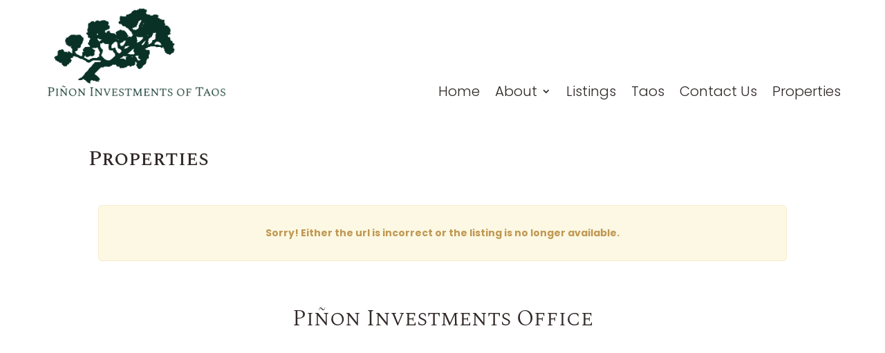

--- FILE ---
content_type: text/css
request_url: https://pinoninvestmentsoftaos.com/wp-content/plugins/real-estate-listing-realtyna-wpl-pro/assets/css/ui_customizer/wpl.css?ver=6.5.7
body_size: 3165
content:
/*!
 * Author WPL UI Department of Realtyna Inc.
 * Copyright 2015 Realtyna Inc. | realtyna.com
 *//*
 * All variable goes here
 */a:hover,section#main_box #content #content_l ol.comment-list li article footer .comment-metadata span.edit-link:hover{color:#0a3227;}.wpl_property_listing_container .wpl_sort_options_container ul li div:hover{color:#020806;}.wpl_property_listing_container .wpl_sort_options_container ul li .wpl_plist_sort_active{color:#0a3227;}.wpl_property_listing_container .wpl_sort_options_container ul li .wpl_plist_sort_active:before{background:#0a3227;}.wpl_list_grid_switcher > div.active:before{color:#0a3227;}.wpl_list_grid_switcher.wpl-list-grid-switcher-icon-text > div.active{background:#0a3227;border-color:#0a3227;}.wpl_list_grid_switcher.wpl-list-grid-switcher-icon-text > div.active:after{border-top-color:#0a3227;}.wpl_prp_title{color:#0a3227;font-size:3em;font-family:'BenchNine', sans-serif;}.wpl_prp_cont .wpl_prp_listing_location{font-size:18px;}.wpl_prp_cont .price_box span{color:#0a3227;}.wpl_prp_top .wpl_prp_top_boxes.back{background:#0a3227;}.wpl_prp_cont:hover{border-bottom-color:#0a3227;}.wpl_prp_listing_icon_box div:hover{color:#0a3227;}.wpl_property_listing_container .wpl_property_listing_listings_container .grid_box .wpl_prp_top .wpl_prp_top_boxes.back .view_detail{background:#0a3227;}.wpl_pagination_container ul.pagination li.active a{color:#0a3227;border-color:#0a3227;}.pagination > li > a,section#main_box #content #content_l ol.comment-list li article footer .comment-metadata .pagination > li > span.edit-link,.pagination > li > span{color:#020806 !important;}#wpl_profile_listing_main_container .wpl_sort_options_container ul li .wpl_plist_sort_active:before{background-color:#0a3227;}#wpl_profile_listing_main_container .wpl_sort_options_container ul li .wpl_plist_sort_active{color:#0a3227;}#wpl_profile_listing_container .wpl_profile_container .wpl_profile_container_title .title a{color:#0a3227;font-family:'BenchNine', sans-serif;font-size:3em;}#wpl_profile_listing_container .wpl_profile_container ul li:after{background-color:#0a3227;}#wpl_profile_listing_container .wpl_profile_container .wpl_profile_picture div.back{background-color:#0a3227;}#wpl_profile_show_container .wpl_profile_show_container_box .wpl_agent_info_c .wpl_profile_container_title{color:#0a3227;}#wpl_profile_show_container .wpl_profile_show_container_box .wpl_agent_info_c ul li:before{background-color:#0a3227;}#wpl_prp_show_container .wpl_prp_container .wpl_prp_show_tabs .tabs_box ul.tabs li:before{background:#0a3227;}#wpl_prp_show_container .wpl_prp_container .wpl_prp_container_content .wpl_prp_container_content_right .wpl_prp_right_boxes .wpl_prp_right_boxes_title{color:#0a3227;}#wpl_prp_show_container .wpl_prp_container .wpl_prp_container_content .wpl_prp_container_content_right .wpl_prp_right_boxes.details .wpl_prp_right_boxe_details_bot .price_box{color:#0a3227;}#wpl_prp_show_container .wpl_prp_container .wpl_prp_container_content .wpl_prp_container_content_left .wpl_prp_show_detail_boxes .wpl_prp_show_detail_boxes_cont .rows.feature span{color:#0a3227;}#wpl_prp_show_container .wpl_prp_container .wpl_prp_container_content .wpl_prp_container_content_left .wpl_prp_show_detail_boxes .wpl_prp_show_detail_boxes_cont .rows.feature.single:after{color:#0a3227;}#wpl_prp_show_container .wpl_prp_container .wpl_prp_container_content .wpl_prp_container_content_left .wpl_prp_show_detail_boxes .wpl_prp_show_detail_boxes_cont .rows.neighborhood .Car:after,#wpl_prp_show_container .wpl_prp_container .wpl_prp_container_content .wpl_prp_container_content_left .wpl_prp_show_detail_boxes .wpl_prp_show_detail_boxes_cont .rows.neighborhood .Train:after,#wpl_prp_show_container .wpl_prp_container .wpl_prp_container_content .wpl_prp_container_content_left .wpl_prp_show_detail_boxes .wpl_prp_show_detail_boxes_cont .rows.neighborhood .Walk:after{color:#0a3227;}#wpl_prp_show_container .wpl_prp_container .wpl_prp_container_content .wpl_prp_container_content_right .wpl_prp_show_position2 .wpl_prp_right_boxes.listing_rooms .wpl_rooms_list_container li .room_size{color:#0a3227;}#wpl_prp_show_container .wpl_prp_container .wpl_prp_container_content .wpl_prp_container_content_left .wpl_prp_show_detail_boxes .wpl_prp_show_detail_boxes_title:after{background:#0a3227;}#wpl_prp_show_container .wpl_prp_container .wpl_prp_show_tabs .tabs_container .wpl_gallery_container #bx-pager a.active{background:#0a3227;}#wpl_prp_show_container .wpl_prp_position3_boxes_title:after{background-color:#0a3227;}.wpl_prp_show_container .wpl_agent_info_r li a:hover{color:#0a3227;}.wpl-plugin-owl.wpl-carousel-default .owl-controls .owl-prev,.wpl-plugin-owl.wpl-carousel-default .owl-controls .owl-next{color:#0a3227;}.wpl_carousel_container .simple_list li .left_section span:after{color:#0a3227;}.wpl_carousel_container .simple_list li .right_section .title{color:#0a3227;}.wpl_carousel_container .simple_list li .more_info{border-bottom-color:#0a3227;}.wpl-plugin-owl.wpl-carousel-multi-images.owl-responsive-0 .owl-dots .owl-dot.active span{background:#0a3227;}#main_infowindow .main_infowindow_r .main_infowindow_title,#main_infowindow .main_infowindow_r .main_infowindow_r_b div.price{color:#0a3227;}#main_infowindow .main_infowindow_r .main_infowindow_title,#main_infowindow .main_infowindow_r .main_infowindow_r_b div.price{color:#0a3227;}.ei-title a.more_info{background:#0a3227;}.ei-slider-thumbs li.ei-slider-element{background:#0a3227;}.wpl-widget-summary-label{color:#0a3227;}.wpl-widget-summary-hover{background:rgba(10, 50, 39, 0.5);}.wpl-widget-summary-wp li:hover .wpl-widget-summary-label{color:rgba(10, 50, 39, 0.1);}.wpl_favorites_items{border-bottom-color:#0a3227;}.wpl_favorite_item_image{border-color:#0a3227;}.wpl_favorite_item_title{color:#0a3227;}.wpl_favorite_item_remove{color:#0a3227;}.wpl_agents_widget_container .wpl_profile_container .wpl_profile_container_title .title{color:#0a3227;}.wpl_agents_widget_container .wpl_profile_container .wpl_profile_picture div.back{background:#0a3227;}.wpl_agents_widget_container .wpl_profile_container ul li{background:#0a3227;}.wpl_agents_widget_container .wpl_profile_container:hover{border-color:#0a3227;}#wpl_prp_show_container .wpl_prp_container .wpl_prp_container_content .wpl_prp_container_content_right .wpl_prp_show_position2 .wpl_prp_right_boxes.agent_info .wpl_agent_info .wpl_agent_info_l img.logo{border-color:#0a3227;}#wpl_prp_show_container .wpl_prp_container .wpl_prp_container_content .wpl_prp_container_content_right .wpl_prp_show_position2 .wpl_prp_right_boxes.agent_info .wpl_agent_info .wpl_agent_info_l:hover .company_details,.wpl_prp_show_container .wpl_agent_info:hover .front img{border-color:#0a3227;}#wpl_prp_show_container .wpl_prp_container .wpl_prp_container_content .wpl_prp_container_content_right .wpl_prp_show_position2 .wpl_prp_right_boxes.agent_info .wpl_agent_info .wpl_agent_info_l:hover .company_details .company_name,.wpl_prp_show_container .wpl_agent_info:hover .company_name{background-color:#0a3227;}.wpl_profile_container li:after{background-color:#0a3227;}.wpl_addon_membership_container button,.wpl_addon_membership_container input[type="button"],.wpl_addon_membership_container input[type="submit"],.wpl_addon_membership_container input[type="reset"],.wpl_addon_membership_container .btn-primary{background-color:#0a3227;border-bottom-color:#000;}.btn-primary:hover,.btn-primary:focus,.btn-primary.focus,.btn-primary:active,.btn-primary.active,.open > .btn-primary.dropdown-toggle{background-color:#000;border-bottom-color:#000;}.wpl-subscription-steps li{background-color:#0a3227;}.wpl-subscription-steps li:before,.wpl-subscription-steps li:after{border-color:#0a3227;}.wpl-subscription-steps li.active:before{background-color:#0a3227;}.wpl-payment-tabs-wp{border-bottom-color:#0a3227;}.wpl-subscription-steps li:first-child:before{background-color:#0a3227;}.wpl-payment-tabs-wp ul li{background-color:#0a3227;}.wpl-payment-tabs-wp ul li:hover{background-color:#020806;}.wpl_addon_membership_container .wpl_dashboard_links li:hover,.wpl_addon_membership_container .wpl_dashboard_links li.active{background-color:#0a3227;}.wpl-plisting-link-btn > a{color:#0a3227;}.wpl-plisting-link-btn > a:hover{background:rgba(10, 50, 39, 0.9);border-bottom-color:#0a3227;}.wpl-addon-save-search-show-link-btn:hover,.wpl-addon-save-search-remove-btn:hover,.wpl-addon-save-search-edit-btn:hover{color:#0a3227;}.wpl-neighborhood-addon .wpl_sort_options_container h3{border-bottom-color:#0a3227;}.realtyna-lightbox-wp h2,.realtyna-lightbox-wp .realtyna-lightbox-title{background:#0a3227;color:#b6c2be;}.wpl-gen-btn-1,.wpl-gen-form-wp .wpl-gen-form-row > .wpl-gen-btn-1{background:#135d48;}.wpl-gen-form-wp input[type="text"]:focus,.wpl-gen-form-wp input[type="email"]:focus,.wpl-gen-form-wp input[type="password"]:focus,.wpl-gen-form-wp input[type="tel"]:focus,.wpl-gen-form-wp textarea:focus{-webkit-box-shadow:inset 0 0 0 1px #0a3227;-ms-box-shadow:inset 0 0 0 1px #0a3227;-moz-box-shadow:inset 0 0 0 1px #0a3227;-o-box-shadow:inset 0 0 0 1px #0a3227;box-shadow:inset 0 0 0 1px #0a3227;box-shadow:inset 0 0 0 1px #0a3227;border-color:#0a3227;}.btn-primary,.form-field > .btn-primary{background-color:#0a3227;border-color:#020806;}.btn-primary:hover,.form-field > .btn-primary:hover{background-color:#020806;}.wpl-wp.pmanager-wp header h2{border-bottom-color:#0a3227;}#wpl_listings_top_tabs_container .wpl-tabs li.wpl-selected-tab a{background-color:#0a3227;}.wpl-wp .wpl-button.button-1{background-color:#0a3227;}.wpl-wp .wpl-button.button-1:hover{background-color:#135d48;}.mass-panel-wp .mass-actions-wp .mass-btn:hover{background:#0a3227;border-color:#0a3227;}.pagination-wp .pagination li.active a{border-color:#0a3227;}.properties-wp .propery-wp .property-detailes .detail .value{color:#0a3227;}.properties-wp .propery-wp .property-detailes .detail .plist_price{color:#0a3227;}.properties-wp .propery-wp .p-action-btn:hover{color:#0a3227;}.lm-search-form-wp .wpl_reset_button:hover{color:#0a3227;}.pwizard-wp .side-tabs-wp li a,.pwizard-wp .side-tabs-wp li a:active,.pwizard-wp .side-tabs-wp li a:focus,.pwizard-wp .side-tabs-wp li a:visited{color:#0a3227;}.pwizard-wp .side-tabs-wp li a{-webkit-box-shadow:inset 0 1px 0 0 $color-white,inset 0 0 25px rgba($color-1,0.02);-ms-box-shadow:inset 0 1px 0 0 $color-white,inset 0 0 25px rgba($color-1,0.02);-moz-box-shadow:inset 0 1px 0 0 $color-white,inset 0 0 25px rgba($color-1,0.02);-o-box-shadow:inset 0 1px 0 0 $color-white,inset 0 0 25px rgba($color-1,0.02);box-shadow:inset 0 1px 0 0 $color-white,inset 0 0 25px rgba($color-1,0.02);border-color:rgba(10, 50, 39, 0.3);background-color:rgba(10, 50, 39, 0.08);}.pwizard-wp .side-tabs-wp li a:hover{background-color:rgba(10, 50, 39, 0.1);}.pwizard-wp .side-tabs-wp .finilized a{background-color:#0a3227;border-color:#0a3227;}.pwizard-wp .side-tabs-wp .finilized a:active,.pwizard-wp .side-tabs-wp .finilized a:visited,.pwizard-wp .side-tabs-wp .finilized a:focus{background-color:#0a3227;border-color:#0a3227;}.pwizard-wp .side-tabs-wp .finilized a:hover{background-color:#061d16;border-color:#061d16;}.pwizard-wp .side-tabs-wp .finilized.active a{background-color:#061d16;border-color:#061d16;}.pwizard-wp .side-tabs-wp li.active a{-webkit-box-shadow:-1px 0 0 #0a3227,1px 0 0 #0a3227;-ms-box-shadow:-1px 0 0 #0a3227,1px 0 0 #0a3227;-moz-box-shadow:-1px 0 0 #0a3227,1px 0 0 #0a3227;-o-box-shadow:-1px 0 0 #0a3227,1px 0 0 #0a3227;box-shadow:-1px 0 0 #0a3227,1px 0 0 #0a3227;background-color:rgba(10, 50, 39, 0.3);border-color:#0a3227;}.pwizard-wp .side-tabs-wp li.active a:active,.pwizard-wp .side-tabs-wp li.active a:focus,.pwizard-wp .side-tabs-wp li.active a:visited{-webkit-box-shadow:-1px 0 0 #0a3227,1px 0 0 #0a3227;-ms-box-shadow:-1px 0 0 #0a3227,1px 0 0 #0a3227;-moz-box-shadow:-1px 0 0 #0a3227,1px 0 0 #0a3227;-o-box-shadow:-1px 0 0 #0a3227,1px 0 0 #0a3227;box-shadow:-1px 0 0 #0a3227,1px 0 0 #0a3227;background-color:rgba(10, 50, 39, 0.3);border-color:#0a3227;}.pwizard-wp.wpl-pwizard-horizontal .side-tabs-wp li.active a,.pwizard-wp.wpl-pwizard-horizontal .side-tabs-wp li.active a:visited,.pwizard-wp.wpl-pwizard-horizontal .side-tabs-wp li.active a:focus,.pwizard-wp.wpl-pwizard-horizontal .side-tabs-wp li.active a:hover{background:#0a3227;border-color:#0a3227;}.wpl_prp_show_container .wpl-gallery-pshow-wp .lSSlideOuter .lSPager.lSpg > li.active > a:before{color:#0a3227;}.wpl_prp_show_container .wpl-gallery-pshow-wp .lSSlideOuter .lslide::after{background-color:rgba(10, 50, 39, 0.7);}.wpl_prp_show_container .wpl-gallery-pshow-wp .lSSlideOuter .lSGallery > li.active img{border-color:#0a3227;}.wpl-crm-form-frontend .wpl-crm-grid-tab > ul > li.wpl-gen-tab-active-parent .wpl-crm-tab-number{background-color:#0a3227;}.wpl-crm-form .prow-separator{color:#0a3227;}.wpl-crm-form .prow-separator::before,.wpl-crm-form-frontend .wpl-crm-btn-cnt::before{border-color:#0a3227;}.wpl-crm-form-submit-btn{background-color:#0a3227;}.wpl-crm-form-submit-btn:hover{background-color:#020806;}.wpl-raduis-box-title{background-color:#0a3227;border-color:#020806;}.wpl-gen-link{color:#0a3227;}.jquery-safari-checkbox-checked .mark{background:#0a3227 !important;}.wpl_prp_show_layout2_container .wpl_prp_show_detail_boxes_cont .rows span{color:#0a3227;}.wpl-complex-tabs-wp{border-bottom-color:#0a3227;}.wpl-complex-tabs-wp > ul > li > a.wpl-gen-tab-active{background-color:#0a3227;}.wpl-complex-unit-title{color:#0a3227;}.wpl-complex-unit-view-detail:after{color:#0a3227;}#wpl_prp_show_container.wpl_prp_show_container_preview .wpl_prp_container_content .wpl_prp_show_detail_boxes_title{color:#0a3227;}#wpl_prp_show_container.wpl_prp_show_container_preview .wpl_prp_boxe_details_price{color:#0a3227;}.wpl_search_from_box .wpl_search_from_box_top .search_submit_box{background:#0a3227;}.wpl_search_from_box .wpl_search_from_box_top .search_submit_box:hover{background:#1b8769;}.wpl_search_slider_container .wpl_span_block .ui-slider .ui-slider-range{background:#0a3227;}.jquery-checkbox-checked .mark:after{color:#0a3227;}.wpl-pdf-box-title{color:#0a3227;}.wpl_agent_info_r .name{color:#0a3227;}.wpl-pdf-field-feature-by-value .wpl-pdf-field-value{color:#0a3227;}.wpl-print-rp-wp a{color:#0a3227;}.wpl-print-page-container .wpl_prp_title{color:#0a3227;}.wpl-print-page-container .wpl_prp_cont .price_box span{color:#0a3227;}.wpl_search_from_box .wpl_search_from_box_bot .wpl_search_field_container.wpl_search_field_separator label{border-bottom-color:#0a3227;}.wpl_search_from_box .wpl_search_from_box_top .wpl_search_reset{background:#0a3227;}.wpl_search_from_box .wpl_search_from_box_top .wpl_search_reset:hover{background:#1b8769;}.wpl-avada-layout .wpl_property_listing_container .wpl_sort_options_container .wpl_plist_sort_active:after{background:#0a3227;}.wpl-avada-layout .wpl_property_listing_container .wpl_sort_options_container .wpl_plist_sort_active:before{background:transparent;color:#0a3227;}.wpl-avada-layout .wpl_property_listing_container .wpl_list_grid_switcher.wpl-list-grid-switcher-icon-text div.active{border-color:#0a3227;}.wpl-avada-layout .wpl_search_from_box .wpl_search_from_box_top .wpl_search_field_container.wpl_search_field_container_2.radios_type .selected{border-top-color:#0a3227;color:#0a3227;}.wpl-avada-layout .wpl_search_from_box .more_search_option:after{border-color:#0a3227;}.wpl-avada-layout .pwizard-wp .side-tabs-wp li a::before{color:#0a3227;}.wpl_carousel_container .details_view.wpl-plugin-owl .more_info{background:#0a3227;}.wpl-houzez-layout .listing_links .wpl_links_share{background:#0a3227;}.wpl-houzez-layout .listing_links .wpl_links_share:after{color:#0a3227;}.wpl-houzez-layout .wpl_prp_show_container .wpl-gallery-pshow-wp .lSSlideOuter .lSAction a,.wpl-houzez-layout .wpl-plugin-owl.wpl-carousel-multi-images .owl-controls .owl-nav .owl-prev,.wpl-houzez-layout .wpl-plugin-owl.wpl-carousel-multi-images .owl-controls .owl-nav .owl-next{background:rgba(10, 50, 39, 0.75);}.wpl-houzez-layout .favorite_link:hover{background:rgba(10, 50, 39, 0.75) !important;}.wpl-houzez-layout .pwizard-wp.wpl-pwizard-horizontal .wpl-pwizard-btns{background:#0a3227;}.wpl-houzez-layout .pwizard-wp.wpl-pwizard-horizontal .wpl-pwizard-btns .finilized > a{background:#0a3227;}.wpl-houzez-layout .pwizard-wp.wpl-pwizard-horizontal .wpl-pwizard-btns > li .wpl-pwizard-next:hover,.wpl-houzez-layout .pwizard-wp.wpl-pwizard-horizontal .wpl-pwizard-btns > li .wpl-pwizard-prev:hover{background:#0a3227;}.wpl-houzez-layout .pwizard-wp.wpl-pwizard-horizontal .sidebar-wp .side-tabs-wp li.active a{border-color:#0a3227;}.wpl-houzez-layout .wpl_carousel_container .simple_list li .more_info{background:#0a3227;}.wpl-houzez-layout .wpl_prp_show_container .wpl_category_1 > .wpl_prp_show_detail_boxes_cont{background:rgba(10, 50, 39, 0.1);border-color:#0a3227;}.wpl-enfold-layout .wpl_carousel_container .details_view.wpl-plugin-owl .right_section .price{background:#0a3227;}.wpl-x-layout .wpl_carousel_container .details_view.wpl-plugin-owl .owl-controls .owl-nav .owl-prev:hover,.wpl-x-layout .wpl_carousel_container .details_view.wpl-plugin-owl .owl-controls .owl-nav .owl-next:hover{background:#0a3227;}.wpl-x-layout .wpl_carousel_container .details_view.wpl-plugin-owl .right_section .location:before{color:#0a3227;}.wpl_carousel_container .details_view.wpl-plugin-owl li:after{background:rgba(10, 50, 39, 0.5);}.wpl_profile_show_container .email a,.wpl_profile_show_container .second_email a,.wpl_agent_info_r .email a,.wpl_agent_info_r .second_email a,.wpl_profile_show_container .email p,.wpl_profile_show_container .second_email p,.wpl_agent_info_r .email p,.wpl_agent_info_r .second_email p{font-family:'Lato', sans-serif;font-size:14px;}.wpl_profile_container .wpl_profile_container_title .email,.wpl_agents_widget_container .email{font-family:'Lato', sans-serif;font-size:14px;}.wpl-slider-bx-pager-wp a:hover,#bx-pager a:hover,.wpl-slider-bx-pager-wp a.active,#bx-pager a.active{background:#0a3227;}.wpl-yelp-activity .wpl-yelp-activity-load-more:hover{border-color:#0a3227;}.wpl-yelp-activity .wpl-yelp-activity-load-more:hover:after{color:#0a3227;}.wpl-brokerage-overview li .wpl-brokerage-count{background:#0a3227;}.wpl-brokerage-tab li:hover{background:#0a3227;}.wpl-brokerage-agent-delete.waiting-for-confirm{background:#0a3227;}.wpl_listing_additional_container h3 span{color:#0a3227;}.wpl-addon-market-reports-col-list li .wpl-addon-market-reports-index,.wpl-addon-market-reports-col-list li .wpl-addon-market-reports-hits{background:#0a3227;}.wpl-addon-market-reports-col-list li:nth-child(2) .wpl-addon-market-reports-index,.wpl-addon-market-reports-col-list li:nth-child(2) .wpl-addon-market-reports-hits{background:#0e4738;}.wpl-addon-market-reports-col-list li:nth-child(3) .wpl-addon-market-reports-index,.wpl-addon-market-reports-col-list li:nth-child(3) .wpl-addon-market-reports-hits{background:#135d48;}.wpl-addon-market-reports-col-list li:nth-child(4) .wpl-addon-market-reports-index,.wpl-addon-market-reports-col-list li:nth-child(4) .wpl-addon-market-reports-hits{background:#177259;}.wpl-addon-market-reports-col-list li:nth-child(5) .wpl-addon-market-reports-index,.wpl-addon-market-reports-col-list li:nth-child(5) .wpl-addon-market-reports-hits{background:#1b8769;}.wpl-addon-market-reports-col-list li:nth-child(6) .wpl-addon-market-reports-index,.wpl-addon-market-reports-col-list li:nth-child(6) .wpl-addon-market-reports-hits{background:#1f9c7a;}.wpl-addon-market-reports-col-list li:nth-child(7) .wpl-addon-market-reports-index,.wpl-addon-market-reports-col-list li:nth-child(7) .wpl-addon-market-reports-hits{background:#21a581;}.wpl-addon-market-reports-col-list li:nth-child(8) .wpl-addon-market-reports-index,.wpl-addon-market-reports-col-list li:nth-child(8) .wpl-addon-market-reports-hits{background:#22a984;}.wpl-addon-market-reports-col-list li:nth-child(9) .wpl-addon-market-reports-index,.wpl-addon-market-reports-col-list li:nth-child(9) .wpl-addon-market-reports-hits{background:#23ad87;}.wpl-addon-market-reports-col-list li:nth-child(10) .wpl-addon-market-reports-index,.wpl-addon-market-reports-col-list li:nth-child(10) .wpl-addon-market-reports-hits{background:#24b28a;}.wpl-webify-layout .wpl_prp_show_container .wpl_prp_show_tabs .tabs_box .tabs li.active,.wpl-webify-layout .wpl_prp_show_container .wpl_prp_show_tabs .tabs_box .tabs li.active a{color:#0a3227;}.wpl-webify-layout .wpl_prp_show_container .wpl_prp_right_boxe_details_left li span:last-child{color:#0a3227;}.wpl-webify-layout .wpl_prp_show_container .wpl_attachments_list_container .wpl_attachment_size{color:#0a3227;}.wpl-webify-layout .wpl_prp_show_container .wpl_agent_info .wpl_agent_info_r ul a:hover{color:#0a3227;}.wpl-webify-layout .wpl_profile_show_container .wpl-column .wpl_profile_container ul:after{background:#0a3227;}.wpl-webify-layout .wpl_profile_show_container .wpl_profile_container_title:before{background:#0a3227;}.wpl-webify-layout .wpl-crm-form.wpl-crm-form-frontend .wpl-crm-grid-tab ul li.wpl-gen-tab-active-parent a{color:#0a3227;}.wpl-webify-layout .wpl-complex-tabs-wp > ul > li > a.wpl-gen-tab-active{color:#0a3227;}.wpl-webify-layout .wpl-crm-tab > li > a.wpl-gen-tab-active{background:#0a3227;}.wpl-webify-layout .wpl-crm-sort-cnt{border-color:#0a3227;}.wpl-webify-layout .wpl-crm-sort-cnt .wpl-crm-icon{color:#0a3227;}.wpl-webify-layout .wpl_agent_info_c > ul li a:hover,.wpl-webify-layout .wpl_agent_info_c > .wpl-agent-info-main-fields li a:hover{color:#0a3227;}.wpl-webify-layout .btn{background:#0a3227 !important;border-color:#0a3227 !important;}.wpl-webify-layout .btn:hover,.wpl-webify-layout .btn:active,.wpl-webify-layout .btn:focus{-webkit-box-shadow:0 0 0 0.2rem #24b28a !important;-ms-box-shadow:0 0 0 0.2rem #24b28a !important;-moz-box-shadow:0 0 0 0.2rem #24b28a !important;-o-box-shadow:0 0 0 0.2rem #24b28a !important;box-shadow:0 0 0 0.2rem #24b28a !important;background:#0a3227 !important;}.wpl-webify-layout .wpl-gen-link{color:#0a3227;}.wpl-webify-layout .wpl-school-name a{color:#0a3227;}.wpl-webify-layout .wpl-school-info-content div::before{color:#0a3227;}.wpl-webify-layout .properties-wp .propery-wp .property-image .p-links{background:#0a3227;border-color:#0a3227;}.wpl-webify-layout .properties-wp .propery-wp .property-image .p-links:hover{color:#0a3227;}.wpl-webify-layout .wpl_search_from_box .search_submit_box:after{color:#0a3227;}.wpl-webify-layout .wpl-save-rss div a:hover{background:#0a3227;}.wpl-webify-layout .wpl_list_grid_switcher div.active{background:#0a3227;}.wpl-webify-layout .wpl_prp_listing_icon_box div:after{color:#0a3227 !important;background:#24b28a;}.wpl-webify-layout .wpl_property_listing_container .wpl_prp_cont .wpl_prp_listing_icon_box div .value:hover{color:#0a3227;}

--- FILE ---
content_type: text/css
request_url: https://pinoninvestmentsoftaos.com/wp-content/themes/Your-Generated-Divi-child-theme-template-by-DiviCake-1/style.css?ver=4.27.4
body_size: -222
content:
/*======================================
Theme Name: Divi Child Theme
Theme URI: https://divicake.com/
Description: A Divi Child Theme
Version: 1.0
Author: Divi Cake
Author URI: https://divicake.com/
Template: Divi
======================================*/


/* You can add your own CSS styles here. Use !important to overwrite styles if needed. */



--- FILE ---
content_type: text/css
request_url: https://pinoninvestmentsoftaos.com/wp-content/et-cache/global/et-divi-customizer-global.min.css?ver=1763362978
body_size: 2339
content:
body,.et_pb_column_1_2 .et_quote_content blockquote cite,.et_pb_column_1_2 .et_link_content a.et_link_main_url,.et_pb_column_1_3 .et_quote_content blockquote cite,.et_pb_column_3_8 .et_quote_content blockquote cite,.et_pb_column_1_4 .et_quote_content blockquote cite,.et_pb_blog_grid .et_quote_content blockquote cite,.et_pb_column_1_3 .et_link_content a.et_link_main_url,.et_pb_column_3_8 .et_link_content a.et_link_main_url,.et_pb_column_1_4 .et_link_content a.et_link_main_url,.et_pb_blog_grid .et_link_content a.et_link_main_url,body .et_pb_bg_layout_light .et_pb_post p,body .et_pb_bg_layout_dark .et_pb_post p{font-size:14px}.et_pb_slide_content,.et_pb_best_value{font-size:15px}body{color:#302727}h1,h2,h3,h4,h5,h6{color:#302727}#et_search_icon:hover,.mobile_menu_bar:before,.mobile_menu_bar:after,.et_toggle_slide_menu:after,.et-social-icon a:hover,.et_pb_sum,.et_pb_pricing li a,.et_pb_pricing_table_button,.et_overlay:before,.entry-summary p.price ins,.et_pb_member_social_links a:hover,.et_pb_widget li a:hover,.et_pb_filterable_portfolio .et_pb_portfolio_filters li a.active,.et_pb_filterable_portfolio .et_pb_portofolio_pagination ul li a.active,.et_pb_gallery .et_pb_gallery_pagination ul li a.active,.wp-pagenavi span.current,.wp-pagenavi a:hover,.nav-single a,.tagged_as a,.posted_in a{color:#7ea05e}.et_pb_contact_submit,.et_password_protected_form .et_submit_button,.et_pb_bg_layout_light .et_pb_newsletter_button,.comment-reply-link,.form-submit .et_pb_button,.et_pb_bg_layout_light .et_pb_promo_button,.et_pb_bg_layout_light .et_pb_more_button,.et_pb_contact p input[type="checkbox"]:checked+label i:before,.et_pb_bg_layout_light.et_pb_module.et_pb_button{color:#7ea05e}.footer-widget h4{color:#7ea05e}.et-search-form,.nav li ul,.et_mobile_menu,.footer-widget li:before,.et_pb_pricing li:before,blockquote{border-color:#7ea05e}.et_pb_counter_amount,.et_pb_featured_table .et_pb_pricing_heading,.et_quote_content,.et_link_content,.et_audio_content,.et_pb_post_slider.et_pb_bg_layout_dark,.et_slide_in_menu_container,.et_pb_contact p input[type="radio"]:checked+label i:before{background-color:#7ea05e}.container,.et_pb_row,.et_pb_slider .et_pb_container,.et_pb_fullwidth_section .et_pb_title_container,.et_pb_fullwidth_section .et_pb_title_featured_container,.et_pb_fullwidth_header:not(.et_pb_fullscreen) .et_pb_fullwidth_header_container{max-width:1200px}.et_boxed_layout #page-container,.et_boxed_layout.et_non_fixed_nav.et_transparent_nav #page-container #top-header,.et_boxed_layout.et_non_fixed_nav.et_transparent_nav #page-container #main-header,.et_fixed_nav.et_boxed_layout #page-container #top-header,.et_fixed_nav.et_boxed_layout #page-container #main-header,.et_boxed_layout #page-container .container,.et_boxed_layout #page-container .et_pb_row{max-width:1360px}a{color:#d8d8d8}#main-header,#main-header .nav li ul,.et-search-form,#main-header .et_mobile_menu{background-color:rgba(255,255,255,0.95)}#main-header .nav li ul{background-color:#ffffff}.nav li ul{border-color:rgba(126,229,196,0.9)}#page-container #top-header{background-color:#7ea05e!important}#et-secondary-nav li ul{background-color:#7ea05e}#main-header .nav li ul a{color:rgba(0,0,0,0.7)}#top-menu li a,.et_search_form_container input{letter-spacing:2px}.et_search_form_container input::-moz-placeholder{letter-spacing:2px}.et_search_form_container input::-webkit-input-placeholder{letter-spacing:2px}.et_search_form_container input:-ms-input-placeholder{letter-spacing:2px}#top-menu li.current-menu-ancestor>a,#top-menu li.current-menu-item>a,#top-menu li.current_page_item>a{color:rgba(126,229,196,0.9)}.footer-widget .et_pb_widget div,.footer-widget .et_pb_widget ul,.footer-widget .et_pb_widget ol,.footer-widget .et_pb_widget label{line-height:1.7em}#et-footer-nav .bottom-nav li.current-menu-item a{color:#2ea3f2}#main-header{box-shadow:none}.et-fixed-header#main-header{box-shadow:none!important}body .et_pb_button{border-color:#73d0b0}body.et_pb_button_helper_class .et_pb_button,body.et_pb_button_helper_class .et_pb_module.et_pb_button{color:#73d0b0}body .et_pb_bg_layout_light.et_pb_button:hover,body .et_pb_bg_layout_light .et_pb_button:hover,body .et_pb_button:hover{border-radius:0px}@media only screen and (min-width:981px){.et_header_style_left #et-top-navigation,.et_header_style_split #et-top-navigation{padding:18px 0 0 0}.et_header_style_left #et-top-navigation nav>ul>li>a,.et_header_style_split #et-top-navigation nav>ul>li>a{padding-bottom:18px}.et_header_style_split .centered-inline-logo-wrap{width:35px;margin:-35px 0}.et_header_style_split .centered-inline-logo-wrap #logo{max-height:35px}.et_pb_svg_logo.et_header_style_split .centered-inline-logo-wrap #logo{height:35px}.et_header_style_centered #top-menu>li>a{padding-bottom:6px}.et_header_style_slide #et-top-navigation,.et_header_style_fullscreen #et-top-navigation{padding:9px 0 9px 0!important}.et_header_style_centered #main-header .logo_container{height:35px}.et_header_style_centered.et_hide_primary_logo #main-header:not(.et-fixed-header) .logo_container,.et_header_style_centered.et_hide_fixed_logo #main-header.et-fixed-header .logo_container{height:6.3px}.et_header_style_left .et-fixed-header #et-top-navigation,.et_header_style_split .et-fixed-header #et-top-navigation{padding:23px 0 0 0}.et_header_style_left .et-fixed-header #et-top-navigation nav>ul>li>a,.et_header_style_split .et-fixed-header #et-top-navigation nav>ul>li>a{padding-bottom:23px}.et_header_style_centered header#main-header.et-fixed-header .logo_container{height:45px}.et_header_style_split #main-header.et-fixed-header .centered-inline-logo-wrap{width:45px;margin:-45px 0}.et_header_style_split .et-fixed-header .centered-inline-logo-wrap #logo{max-height:45px}.et_pb_svg_logo.et_header_style_split .et-fixed-header .centered-inline-logo-wrap #logo{height:45px}.et_header_style_slide .et-fixed-header #et-top-navigation,.et_header_style_fullscreen .et-fixed-header #et-top-navigation{padding:14px 0 14px 0!important}.et_header_style_split #main-header .centered-inline-logo-wrap{width:auto;height:45.5px}.et_header_style_split #main-header.et-fixed-header .centered-inline-logo-wrap{width:auto;height:54.5px}.et_header_style_split .centered-inline-logo-wrap #logo,.et_header_style_split .et-fixed-header .centered-inline-logo-wrap #logo{height:auto;max-height:100%}.et-fixed-header#main-header,.et-fixed-header#main-header .nav li ul,.et-fixed-header .et-search-form{background-color:#ffffff}.et-fixed-header #top-menu li.current-menu-ancestor>a,.et-fixed-header #top-menu li.current-menu-item>a,.et-fixed-header #top-menu li.current_page_item>a{color:rgba(126,229,196,0.9)!important}}@media only screen and (min-width:1500px){.et_pb_row{padding:30px 0}.et_pb_section{padding:60px 0}.single.et_pb_pagebuilder_layout.et_full_width_page .et_post_meta_wrapper{padding-top:90px}.et_pb_fullwidth_section{padding:0}}@media only screen and (max-width:980px){#main-header,#main-header .nav li ul,.et-search-form,#main-header .et_mobile_menu{background-color:#ffffff}}	h1,h2,h3,h4,h5,h6{font-family:'Spectral SC',Georgia,"Times New Roman",serif}body,input,textarea,select{font-family:'Poppins',Helvetica,Arial,Lucida,sans-serif}.et_pb_button{font-family:'Open Sans',Helvetica,Arial,Lucida,sans-serif}#main-header,#et-top-navigation{font-family:'Open Sans',Helvetica,Arial,Lucida,sans-serif}#top-header .container{font-family:'Open Sans',Helvetica,Arial,Lucida,sans-serif}@media (min-width:981px){.et_pb_fullwidth_menu .et_pb_menu__wrap,.et_pb_menu .et_pb_menu__wrap{justify-content:flex-end;position:absolute;bottom:0;right:0px}}@media (max-width:980px){.et_pb_fullwidth_menu .et_mobile_menu,.et_pb_menu .et_mobile_menu{margin-top:10px}}.et-pb-contact-message p{color:white!important}.featured-listings .wpl_googlemap_container:not(.wpl_googlemap_carousel) .wpl_map_canvas{height:500px!important}@media (max-width:480px){.featured-listings .wpl_googlemap_container:not(.wpl_googlemap_carousel) .wpl_map_canvas{height:400px!important}}.gm-style-pbc{z-index:5!important;pointer-events:none}@media (min-width:481px) and (max-width:768px){.wpl_search_from_box .wpl_search_from_box_top .wpl_search_field_container:not(.radiussearch){width:auto;margin:3px}}@media (max-width:768px){.wpl_property_listing_container .wpl-sort-options-selectbox{padding-left:0px}}@media (max-width:480px){.wpl_property_listing_container .wpl_sort_options_container{padding-bottom:15px;margin-bottom:10px}.wpl_property_listing_container .wpl_sort_options_container_title{text-align:left;padding:0}.wpl_property_listing_container .wpl-sort-options-selectbox{width:auto}}.wpl_property_listing_container .wpl_sort_options_container .wpl_plist_sort_active{padding-right:0}.wpl_property_listing_container .wpl_sort_options_container_title{font:18px "Spectral SC",Arial,Helvetica,sans-serif}.wpl_plist_sort_active,.wpl_list_grid_switcher>div.active:before{color:#0a3227!important}.wpl_plist_sort_active:before{background:#0a3227!important}.wpl_gallery_image{width:100%!important;height:100%!important;object-fit:cover}.wpl_prp_title{color:#0a3227;font:2.2em/1.5em "Spectral SC",Arial,Helvetica,sans-serif}.wpl_prp_cont .wpl_prp_listing_location{font:14px "Poppins",Arial,Helvetica,sans-serif}.wpl_prp_cont .wpl_prp_listing_location:before{font-family:'etModules';content:"\e081  "}.wpl_prp_listing_icon_box div:hover{color:#0a3227}.wpl_prp_cont .price_box{}.wpl_prp_cont .price_box span{color:#0a3227}.wpl_prp_cont.wpl_prp_cont_old .wpl_prp_bot{}.wpl_prp_cont:hover{border-bottom:1px solid #0a3227}@media (max-width:1023px){.wpl_pagination_container{padding:0}}.wpl_property_listing_container .pagination li.active a{border-color:#0a3227;color:#0a3227}.wpl_prp_show_layout2_container .wpl_prp_show_tabs-maps .tabs_box{visibility:hidden}.wpl_prp_show_layout2_container .wpl_prp_show_detail_boxes_title,.wpl_prp_show_layout2_container .wpl_prp_right_boxes_title{font-family:'Spectral SC',Helvetica,Arial,Lucida,sans-serif}.wpl_prp_show_container .wpl_prp_right_boxe_details_bot>.price_box{color:#0a3227}.wpl_prp_show_layout2_container .wpl_prp_show_detail_boxes_cont .rows span{color:rgba(10,50,39,.8)!important}.wpl_prp_show_detail_boxes_cont .rows.feature.single:after{color:rgba(10,50,39,.8)!important}.wpl_gallery_container li img{margin-left:-12px}.wpl-slider-bx-pager-wp,#bx-pager{border-radius:0px;bottom:0%;width:100%;position:absolute;left:1px}.wpl-slider-bx-img-count,#img_count{border-radius:0px}.wpl-slider-bx-pager-wp a.active,#bx-pager a.active{background:#0a3227}.wpl-slider-bx-pager-wp a:hover{background:#0a3227}.wpl_prp_show_container .wpl_agent_info_l{width:40%}.wpl_prp_show_container .wpl_agent_info .profile_image{min-width:100%}#wpl_prp_show_container .wpl_prp_container .wpl_prp_container_content .wpl_prp_container_content_right .wpl_prp_show_position2 .wpl_prp_right_boxes.agent_info .wpl_agent_info .wpl_agent_info_l img.logo{min-width:100%}.wpl_prp_show_container .wpl_agent_info_r{width:60%;padding-left:0}.wpl_prp_show_container .wpl_agent_info_r li a:hover{color:#0a3227}.btn-primary,.form-field>.btn-primary{background-color:#AFA7A7}.wpl_prp_show_container .listing_contact input[type="button"],.wpl_prp_show_container .listing_contact input[type="reset"],.wpl_prp_show_container .listing_contact input[type="submit"]:hover{background-color:#0a3227}.contact-recaptcha{margin:0}.wpl_prp_show_layout2_container .wpl_prp_show_tabs-maps .tabs_box .tabs{padding:0}.wpl_listing_links_container ul{padding-left:0}@media (max-width:481px){.page-id-55 .et_pb_row{width:90%}}